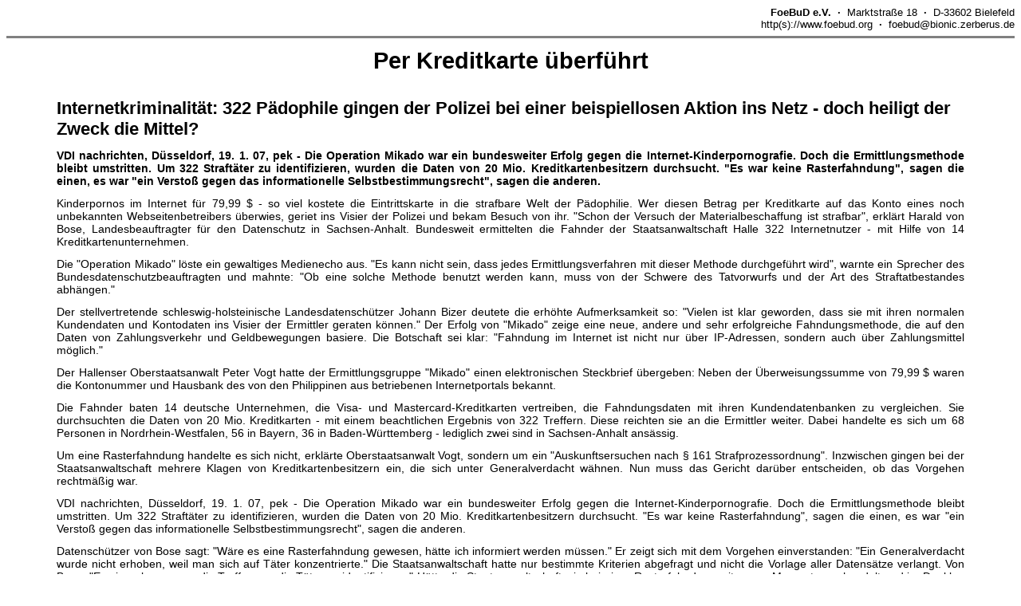

--- FILE ---
content_type: text/html; charset=iso8859-1
request_url: https://archiv.foebud.org/priv/docs/priv_vdinachrichten070829_sCHULZKI-HADDOUTI_perKreditkarteUeberfuehrt.html
body_size: 3387
content:
<!doctype html public "-//W3C//DTD HTML 4.0 Transitional//EN">

<HTML>

<HEAD>

<link href="/archiv/archivText.css" rel="stylesheet" type="text/css">

<meta http-equiv="Content-Type" content="text/html; charset=iso-8859-1">

<meta name="Keywords" content="Big Brother Award, Big-Brother-Award, Bigbrotherawards, FoeBuD, PUBLIC DOMAIN, Public-Domain, Public Domain, PD, Veranstaltungsreihe, Bunker Ulmenwall, BIONIC, Bionic, Mailbox, Mail-Box, Bielefeld, Zukunft, Gesellschaft, Technik, Umwelt, Wissenschaft, Allgemeinwissen, Kunst, Netzwerk, Netze, Netz, Netzwerke, Diskussionen.">

<LINK REV=MADE HREF="mailto:www@www.foebud.org">

<TITLE>FoeBuD e.V. - PRESSE - Archiv</TITLE>

</HEAD>

<BODY"
  LINK	= "#666666"
  VLINK	= "#000000"
  ALINK	= "#888800"
>
<link href="/favicon.ico" rel="shortcut icon">
<DIV ALIGN=RIGHT>
<font face="Arial, Helvetica" size=2>
<b>FoeBuD e.V.&nbsp &middot &nbsp</b>Marktstraße 18<b>&nbsp &middot &nbsp</b>D-33602 Bielefeld<BR>
http(s)://www.foebud.org<b>&nbsp &middot &nbsp</b>foebud@bionic.zerberus.de<BR>
</font>
</DIV>
<HR NOSHADE SIZE=3> 
<P>
<link href="/favicon.ico" rel="shortcut icon">








<h1>Per Kreditkarte &uuml;berf&uuml;hrt  </h1>



<h2>Internetkriminalit&auml;t: 322 P&auml;dophile gingen der Polizei bei einer beispiellosen Aktion ins Netz - doch heiligt der Zweck die Mittel?</h2>



<p><strong>VDI nachrichten, Düsseldorf, 19. 1. 07, pek - Die Operation Mikado war ein bundesweiter Erfolg gegen die Internet-Kinderpornografie. Doch die Ermittlungsmethode bleibt umstritten. Um 322 Straftäter zu identifizieren, wurden die Daten von 20 Mio. Kreditkartenbesitzern durchsucht. "Es war keine Rasterfahndung", sagen die einen, es war "ein Verstoß gegen das informationelle Selbstbestimmungsrecht", sagen die anderen.</strong></p>



<p>Kinderpornos im Internet für 79,99 $ - so viel kostete die Eintrittskarte in die strafbare Welt der Pädophilie. Wer diesen Betrag per Kreditkarte auf das Konto eines noch unbekannten Webseitenbetreibers überwies, geriet ins Visier der Polizei und bekam Besuch von ihr. "Schon der Versuch der Materialbeschaffung ist strafbar", erklärt Harald von Bose, Landesbeauftragter für den Datenschutz in Sachsen-Anhalt. Bundesweit ermittelten die Fahnder der Staatsanwaltschaft Halle 322 Internetnutzer - mit Hilfe von 14 Kreditkartenunternehmen.</p>
<p>Die "Operation Mikado" löste ein gewaltiges Medienecho aus. "Es kann nicht sein, dass jedes Ermittlungsverfahren mit dieser Methode durchgeführt wird", warnte ein Sprecher des Bundesdatenschutzbeauftragten und mahnte: "Ob eine solche Methode benutzt werden kann, muss von der Schwere des Tatvorwurfs und der Art des Straftatbestandes abhängen."</p>
<p>Der stellvertretende schleswig-holsteinische Landesdatenschützer Johann Bizer deutete die erhöhte Aufmerksamkeit so: "Vielen ist klar geworden, dass sie mit ihren normalen Kundendaten und Kontodaten ins Visier der Ermittler geraten können." Der Erfolg von "Mikado" zeige eine neue, andere und sehr erfolgreiche Fahndungsmethode, die auf den Daten von Zahlungsverkehr und Geldbewegungen basiere. Die Botschaft sei klar: "Fahndung im Internet ist nicht nur über IP-Adressen, sondern auch über Zahlungsmittel möglich."</p>
<p>Der Hallenser Oberstaatsanwalt Peter Vogt hatte der Ermittlungsgruppe "Mikado" einen elektronischen Steckbrief übergeben: Neben der Überweisungssumme von 79,99 $ waren die Kontonummer und Hausbank des von den Philippinen aus betriebenen Internetportals bekannt.</p>
<p>Die Fahnder baten 14 deutsche Unternehmen, die Visa- und Mastercard-Kreditkarten vertreiben, die Fahndungsdaten mit ihren Kundendatenbanken zu vergleichen. Sie durchsuchten die Daten von 20 Mio. Kreditkarten - mit einem beachtlichen Ergebnis von 322 Treffern. Diese reichten sie an die Ermittler weiter. Dabei handelte es sich um 68 Personen in Nordrhein-Westfalen, 56 in Bayern, 36 in Baden-Württemberg - lediglich zwei sind in Sachsen-Anhalt ansässig.</p>
<p>Um eine Rasterfahndung handelte es sich nicht, erklärte Oberstaatsanwalt Vogt, sondern um ein "Auskunftsersuchen nach § 161 Strafprozessordnung". Inzwischen gingen bei der Staatsanwaltschaft mehrere Klagen von Kreditkartenbesitzern ein, die sich unter Generalverdacht wähnen. Nun muss das Gericht darüber entscheiden, ob das Vorgehen rechtmäßig war. </p>
<p>VDI nachrichten, Düsseldorf, 19. 1. 07, pek - Die Operation Mikado war ein bundesweiter Erfolg gegen die Internet-Kinderpornografie. Doch die Ermittlungsmethode bleibt umstritten. Um 322 Straftäter zu identifizieren, wurden die Daten von 20 Mio. Kreditkartenbesitzern durchsucht. "Es war keine Rasterfahndung", sagen die einen, es war "ein Verstoß gegen das informationelle Selbstbestimmungsrecht", sagen die anderen.</p>
<p>Datenschützer von Bose sagt: "Wäre es eine Rasterfahndung gewesen, hätte ich informiert werden müssen." Er zeigt sich mit dem Vorgehen einverstanden: "Ein Generalverdacht wurde nicht erhoben, weil man sich auf Täter konzentrierte." Die Staatsanwaltschaft hatte nur bestimmte Kriterien abgefragt und nicht die Vorlage aller Datensätze verlangt. Von Bose: "Es ging also nur um die Treffer, um die Täter zu identifizieren." Hätte die Staatsanwaltschaft wie bei einer Rasterfahndung mit vagen Momenten gehandelt und im Dunklen gefischt, wäre auf die Kreditkartenbesitzer ein Generalverdacht gefallen. In diesem Fall hätte ein Richter das Vorgehen genehmigen müssen.</p>
<p>Bürgerrechtler Padeluun vom Daten- und Verbraucherschutzverein Foebud hält es für "bedenklich, dass die Strafverfolger ohne richterliche Abklärung eine derart umfangreiche Datenfahndung in den Banken erledigen lassen". Er freut sich zwar über den Fahndungserfolg, fürchtet jedoch, dass die Methode nun auch in anderen Bereichen Fuß fasst: "Die vier apokalyptischen Reiter im Internet sind ¿Bilder misshandelter Kinder¿, ¿organisiertes Verbrechen¿, ¿politisch Extreme¿ und ¿Drogen¿. Wenn sie in den Netzen auftauchen, geht es immer darum die Freiheiten der Netze zu beschränken."</p>
<p>Für anders gelagerte Delikte wie etwa Steuerhinterziehung eigne sich die Mikado-Methode nicht. Bizer: "Dazu müssen zum einen hinreichende Anhalte für einen Tatverdacht gegeben sein, zum anderen müssen die Merkmale in einem klaren Zusammenhang mit dem Tatbestand stehen."</p>
<p>Neue Fahndungsansätze versprechen auch die Handy-, E-Mail- und Internetdaten, die ab Jahresmitte für mindestens sechs Monate gespeichert werden. "Die geplante Vorratsdatenspeicherung stellt unbescholtene Bürger unter Generalverdacht", sagt Padeluun. Da die Daten ebenfalls ohne richterlichen Beschluss durchsucht und ausgewertet werden können, befürchtet Padeluun jetzt eine Ausweitung der eben so erfolgreich praktizierten Fahndungsmethode. </p>



<p>CHR. SCHULZKI-HADDOUTI</p>



<p>VDI-Nachrichten, D&uuml;sseldorf, 29. August 2007<br>

<i>Original: <a href="http://www.vdi-nachrichten.com/vdi-nachrichten/aktuelle_ausgabe/akt_ausg_detail.asp?source=paging&cat=1&id=31543&cp=2">http://www.vdi-nachrichten.com/vdi-nachrichten/aktuelle_ausgabe/akt_ausg_detail.asp?source=paging&cat=1&id=31543&cp=2</a></i>




<!-- this is another serverSide-include -->
<P>
<DIV align=center><CENTER>
    <address><font size="-3">&copy; <a href="/meta/index.html">WWW-Administration</A>, 
    
    29 Aug 07
    </font></address>
</CENTER></DIV>
<P>


</HTML>


--- FILE ---
content_type: text/css
request_url: https://archiv.foebud.org/archiv/archivText.css
body_size: 599
content:
body             { font-family   : Arial,Helvetica,sans-serif;
                   font-size:0.9em;
		   color: black;
		 }

h1,h2,h3,p,ul,ol { font-family   : Helvetica,Arial,sans-serif;
                   margin        : 0px 5%;
		   margin-bottom: 5px;
}

h1               { margin-bottom : 30px; }
h3               { margin-top : 20px; }
h4               { margin-top : -20px;
                   margin-bottom : 30px; 
                   text-align: center; }

a		 {
		   color: black }

a:link.alt, a:active.alt, a:visited.alt {
		   color: black;
		   text-decoration: none;
}

a:hover.alt {
		   text-decoration: underline;
		 }

h1              { text-align    : center;  
                   }

p	         { text-align    : justify;
	           text-indent   : 0pt;
		   margin-top    : 12px;
		   margin-bottom : 0pt }

.important       {
	           font-weight   : bold; }

.archivlist      {
		   border        : 1px solid black;
		   margin        : 20px 1px 20px 30px;   
	           }

.indexlist       { 
                   margin: 20px 0px 20px 10%;
                   padding-bottom: 20px;
 }

.indexitem       { 
                   height: 1.4em;
 }

.listitem        {
		   padding: 2px 2px 2px 6px;

	           }

.listitem_alt    {
		   padding: 2px 2px 2px 6px;
    	   	   background-color: #9E9E9E;
                   background-image: url('/images/backpaper_alt.gif');)
	           }

.linklist        {
		   font-weight   : bold; 
		   font-size     : 1.2em; 
		   margin        : 5px 5px 50px 5%;   
	           }

.linklistheader  {
		   float         : left;
		 }

.linkitem        {
		   float         : left;
		   margin-left   : 10px;   
	           }

.catlink { 
		   margin        : 20px 1px 20px 30px;   
          
 }